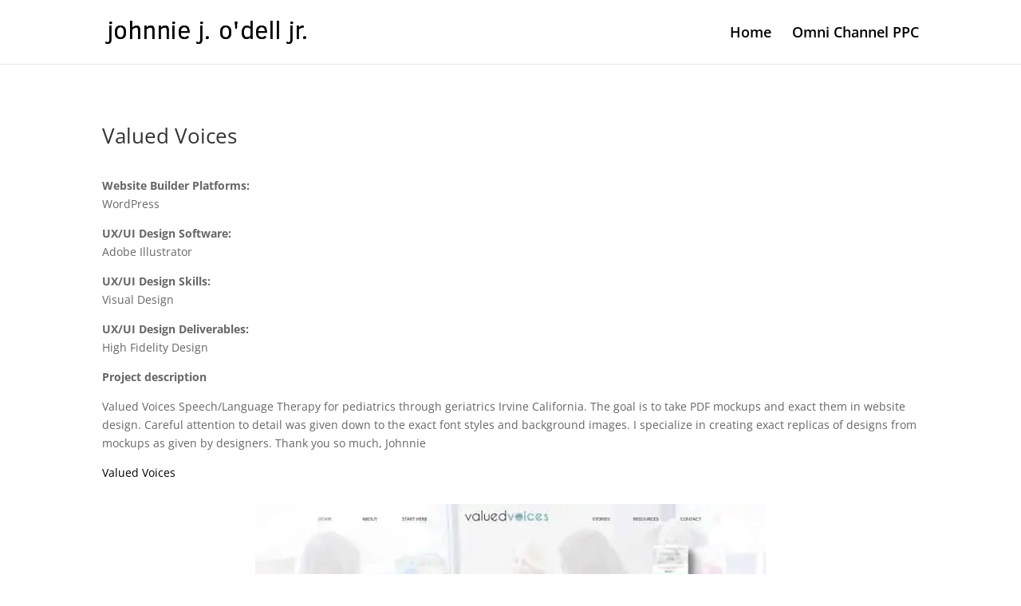

--- FILE ---
content_type: text/css
request_url: https://johnniejodelljr.com/wp-content/uploads/wtfdivi/wp_head.css?ver=1588470521
body_size: -113
content:
#footer-info + #footer-info{display:none}.et-cart-info{display:none !important}

--- FILE ---
content_type: application/x-javascript
request_url: https://johnniejodelljr.com/wp-content/plugins/clever-youtube-plugin/cyp-client.js?ver=4.243
body_size: 10222
content:
var CleverYouTubePluginHelper;

var cypObjects = Array();

var cypseekhltimer;

var cyppopupobject;

var cyp_hover_images = [];

var cyp_registry = {};



// Animation for the play buttons

jQuery.fn.throb = function(options, ignoreMargin) {

    // always stop current animations

    this.stop();



    if (this.data("start-width")) {

        this.width(this.data("start-width"));

        this.height(this.data("start-height"));

        

        if ((typeof options === 'undefined') ||

        (jQuery.isPlainObject(options) && options.adjustMargin) ||

        (options === 'stop' && !ignoreMargin)) {

            this.css('margin-left', -0.5 * this.width());

            this.css('margin-top', -0.5 * this.height());

        }

    }



    if (options !== "stop") {

        var $element = this;



        if (!$element.height()) {

            $element.width(120);

            $element.height(60);

        } else {
            if ($element.width() && $element.width() !== 2 * $element.height()) {
                $element.height($element.width() * 0.5);
            }
        }

        var settings = jQuery.extend({

                duration: 1000,

                scale: 0.5,

                adjustMargin: true

            }, options);

        var start = {

            width: $element.width(),

            height: $element.height()

        };

        var end = {

            width: start.width * settings.scale,

            height: start.height * settings.scale

        };

        

        if (settings.adjustMargin) {

            start.marginLeft = -0.5 * $element.width();

            start.marginTop = -0.5 * $element.height();

            end.marginLeft = -0.5 * (start.width * settings.scale);

            end.marginTop = -0.5 * (start.height * settings.scale);

        }

        var animation = function () {

            $element.animate(

                end,

                settings.duration,

                function() {

                    $element.animate(

                        start,

                        settings.duration,

                        function() {

                            animation();

                        });

                });

        };

        this.data("start-width", start.width);

        this.data("start-height", start.height);

        animation();

    }

        

    return this;

};



// hearts animation

jQuery.fn.heartsEffect = function(options) {

    var defaults = {

        numberOfHearts: 5, // number of hearts to animate

        motionMax: 60, // maximum pixels moved away from source

        motionSpeed: 1000, // milliseconds of animation duration,

        center: true,

    };

    var $element = this;

    var settings;

    init();

    return $element;

    

    function init() {

        if (options === 'stop') {

            stop();

        } else {

            settings = jQuery.extend({}, defaults, options);

            start();

        }

    }

    function stop() {

        clearInterval($element.heartsTimer);

        $element.heartsTimer = 0;

    }

    function animate() {

        // create animation divs

        var css = {

            // center hearts to button

            marginLeft: ( -18 / 2) + 'px',

            marginTop: ( -18 / 2) + 'px',

        };

        

        if (settings.center) {

            css.left = '50%';

            css.top = '50%';

        }

        for (var i = 0; i < settings.numberOfHearts; i++) {

            $element.parent()

                .append("<div class='cyp-heart'></div>")

                .children(':last')

                .css(css)

                .animate({

                    marginLeft: (Math.round(Math.random())*2-1) * (Math.random() * settings.motionMax) + 'px',

                    marginTop: (Math.round(Math.random())*2-1) * (Math.random() * settings.motionMax) + 'px',

                    opacity: 0.75,

                    width: '24px',

                    height: '24px',

                    backgroundSize: '16px'

                }, settings.motionSpeed * (4/5), 'linear', function() {

                    jQuery(this).animate(

                        {

                            opacity: 0,

                            width: '18px',

                            height: '18px',

                            backgroundSize: '10px'

                        },

                        settings.motionSpeed * ( 1 / 5 ),

                        'swing',

                        function() {

                            // destroy the div

                            jQuery(this).remove();

                        }

                    );

                });

        }	

    }

    function start() {

        animate(); // animate at the beginning too



        // stop last timer

        if ($element.heartsTimer !== 0) {

            stop();

        }



        // set continuous animation

        $element.heartsTimer = setInterval(function() {

            animate();

        }, 400);

    }

};



CleverYouTubePluginHelper = {

    loadYouTubeiFrameAPI: function() {

        // Create tag element

        var tag = document.createElement("script");

        tag.src = "//www.youtube.com/iframe_api";

        

        // Add tag element before first script element in page

        var firstScriptTag = document.getElementsByTagName("script")[0];

        firstScriptTag.parentNode.insertBefore(tag, firstScriptTag);

    },



    checkResize: function() {

        jQuery(".cyp-video-object.cyp-responsive").each(function(i, j) {

            var $this = jQuery(this);

            var $parent = $this.parent();

            var $parentParent = $parent.parent().parent();

            var count = $parent.attr("data-count");

            var parentparentTF = $parentParent.innerWidth() / 32;

            var currentTF = $this.outerWidth() / 32;

            if (currentTF != parentparentTF) {
                if ($this.hasClass("border")) {
                    parentparentTF = parentparentTF - 1;
                }
                var updateSize = parentparentTF;
                resize($parent, updateSize, count);
            }
        });

        CleverYouTubePluginHelper.fixPosition();

        CleverYouTubePluginHelper.resizeDescription();

        

        function resize($element, size, count) {

            var change = {

                "font-size": size + "px"

            };

            $element.find(".cyp-w-change").css(change);

            CleverYouTubePluginHelper.resetImageContainers(count);

            CleverYouTubePluginHelper.resetSonar(count);

        }

    },



    tweakStaticBar: function(num, playing) {

        mobile = (/iPhone|iPod|iPad|Android|BlackBerry/).test(navigator.userAgent);



        if (mobile) {

            return;

        }



        // if not autohide, we need to add or subtract 35px from the height

        if (!cypObjectOptions[num].autohide) {

            if (playing) {

                // add 35px

                transformFactor = parseFloat(jQuery(".cyp-video-object-holder[data-count=" + num + "] .cyp-video-object").css("font-size"));

                newheight = 18 + (35 / transformFactor);

                jQuery(".cyp-video-object-holder[data-count=" + num + "] .cyp-video-object").css({

                    "height": newheight + "em"

                });

                CleverYouTubePluginHelper.resetImageContainers(num);

            } else {

                // remove 35px

                jQuery(".cyp-video-object-holder[data-count=" + num + "] .cyp-video-object").css({

                    "height": "18em"

                });

                CleverYouTubePluginHelper.resetImageContainers(num);

            }

        }

    },



    nonResponsiveSizeReset: function() {

        // not responsive

        jQuery(".cyp-video-object").each(function(i, j) {

            if (!jQuery(this).hasClass("responsive")) {

                var $parent = jQuery(this).parent();

                var count = $parent.attr("data-count");

                var css = {

                    "font-size": cypObjectOptions[count].transformFactor + "px"

                };

                $parent.find(".cyp-w-change").css(css);

            }

        });

    },



    removeWrappers: function() {

        jQuery(".fluid-width-video-wrapper > *").unwrap();

    },



    hideBackPanes: function() {

        jQuery(".cyp-video-object-holder .cyp-video-object-after-html").hide();

        jQuery(".cyp-video-object-holder .cyp-video-object-after-image").hide();

    },



    proccessObjects: function() {

        jQuery(".cyp-video-object-holder").each(function(i, j) {

            cypObjects.push(CleverYouTubePluginObject(this));

        });

    },



    resetAllImages: function() {

        jQuery(".cyp-video-object-holder").each(function(i, j) {

            element = jQuery(this);

            count = element.attr("data-count");

            CleverYouTubePluginHelper.resetImageContainers(count);

        });

    },



    resetPadding: function() {

        jQuery(".cyp-video-object-image-container img").each(function(i, j) {

            jQuery(this).css({

                "margin": 0,

                "padding": 0,

                "border": "none"

            });

        });

        CleverYouTubePluginHelper.resetImageContainers();

    },



    resetImageContainers: function(num) {

        // Not really image related but remove video containers

        jQuery(".fluid-width-video-wrapper > *").unwrap();

        jQuery(".cyp-video-object-video").css({

            "height": "inherit",

            "width": "inherit"

        });

        jQuery(".cyp-video-object-holder[data-count=" + num + "] .cyp-video-object-image-container").each(function(i, j) {

            imagecontainer = jQuery(this);

            image = jQuery(this).find("img");

            image.css({

                "width": "auto",

                "height": "auto"

            });

            container_height = imagecontainer.height();

            container_width = imagecontainer.width();

            image_height = image.height();

            image_width = image.width();

            new_image_height = 0;

            new_image_width = 0;

            var src = image.attr('src');

            var isFromYouTube = (src.toLowerCase().indexOf('youtube.com') > -1);

            

            if (isFromYouTube) {

                if ((image_height / image_width) > (container_height / container_width)) {

                    // fit width

                    new_image_width = Math.ceil(container_width);

                    new_image_height = Math.ceil(image_height * new_image_width / image_width);

                } else {

                    // fit height

                    new_image_height = Math.ceil(container_height);

                    new_image_width = Math.ceil(image_width * new_image_height / image_height);

                }

                image_left = Math.floor((container_width - new_image_width) / 2);

                image_top = Math.floor((container_height - new_image_height) / 2);

                

                if (isNaN(image_left)) {

                    image_left = 0;

                }

                

                // compensate for youtube black bars showing because of image shrinking artifacts

                image_top = image_top - 2;

                new_image_height = new_image_height + 4;

                

                if (new_image_height == "0" || new_image_height == "") {

                    image.css({

                        "height": "auto",

                        "width": new_image_width + "px",

                        "left": image_left + "px",

                        "top": image_top + "px"

                    });

                } else {

                    image.css({

                        "height": new_image_height + "px",

                        "width": new_image_width + "px",

                        "left": image_left + "px",

                        "top": image_top + "px"

                    });

                }

            } else {

                new_image_width = container_width;

                new_image_height = container_height;

                image.css({

                    "height": new_image_height + "px",

                    "width": new_image_width + "px"

                });

            }

        });

    },



    resetPanels: function(num) {

        jQuery(".cyp-video-object-holder[data-count=" + num + "] .cyp-video-object-play-button").show();

        jQuery(".cyp-video-object-holder[data-count=" + num + "] .cyp-video-object-repeat-button").show();

        jQuery(".cyp-video-object-holder[data-count=" + num + "] .cyp-video-object-sonar").show();

        jQuery(".cyp-video-object-holder[data-count=" + num + "] .cyp-video-object-before-html").show();

        jQuery(".cyp-video-object-holder[data-count=" + num + "] .cyp-video-object-before-image").show();

        jQuery(".cyp-video-object-holder[data-count=" + num + "] .cyp-video-object-after-html").show();

        jQuery(".cyp-video-object-holder[data-count=" + num + "] .cyp-video-object-after-image").show();

        jQuery(".cyp-video-object-holder[data-count=" + num + "] .cyp-video-object-video").show();

    },



    resetSonar: function(count) {

        if (cypObjectOptions[count].has_sonar && cypObjectOptions[count].responsive) {

            element = jQuery(".cyp-video-object-holder[data-count=" + count + "] .cyp-video-object-sonar-inner");

            new_element = element.clone(true);

            element.before(new_element);

            element.remove();

        }

    },



    add_hover: function(num, original_image, hover_image) {

        var element = ".cyp-video-object-holder[data-count=" + num + "] .cyp-video-object-play-button";

        var hoverElement = element;

        

        if (cypObjectOptions[num].hasDescription) {

            hoverElement = hoverElement + ' .img_cyp_playbutton';

        }

        cyp_hover_images.push([num, original_image, hover_image]);



        jQuery(hoverElement)

            .mouseover(function() {

                var $button = jQuery(element).find(".img_cyp_playbutton");



                if (cypObjectOptions[num].animatedbutton) {

                    $button.throb("stop");

                }

                $button.attr("src", hover_image);

            })

            .mouseout(function() {

                var $button = jQuery(element).find(".img_cyp_playbutton");

                $button.attr("src", original_image);



                if (cypObjectOptions[num].animatedbutton) {

                    $button.throb();

                }

            });

    },
    playVideo: function(num) {

        if (typeof cypObjectOptions[num].youtubeobject !== "undefined") {
            //CleverYouTubePluginHelper.playCallback(num);
            cypObjectOptions[num].youtubeobject.playVideo();
        }

    },

    playCallback: function(num) {
        if (!cypObjectOptions[num].playCallback || cypObjectOptions[num].playCallbackPlayed) {
            return;
        }
        cypObjectOptions[num].playCallbackPlayed = true;
        
        if (cypObjectOptions[num].playCallback.startsWith('cyp_tab_play_button_click(')) {
            if (typeof cyp_tab_play_button_click !== 'function') {
                return;
            }
        }
        setTimeout(function () {
            try {
                eval(cypObjectOptions[num].playCallback);
            } catch (e) {
                console.error(e);
            }
        }, 0);
    },

    playClicked: function(num) {
        //CleverYouTubePluginHelper.playCallback(num);
        CleverYouTubePluginHelper.lastPlayClicked = num;

        // Check to see if "after HTML" exists and if it is visible
        // In which case we will not play the video
        if (cypObjectOptions[num].hasafterHTML) {
            var afterHtml = jQuery(".cyp-video-object-holder[data-count=" + num + "] .cyp-video-object-after-html");

            if (afterHtml.is(':visible')) {
                // Ignore clicks if "after HTML" is visible
                return;
            }
        }

        if (cypObjectOptions[num].youtubeobject) {

            // video already exists, just play it

            if (typeof cypObjectOptions[num].youtubeobject.playVideo === 'function') {

                cypObjectOptions[num].youtubeobject.playVideo();

            }

        } else {

            // Bring in the video
            CleverYouTubePluginHelper.createVideo(num);

        }



        // Set height

        CleverYouTubePluginHelper.tweakStaticBar(num, true);



        // Hide the other panels

        jQuery(".cyp-video-object-holder[data-count=" + num + "] .cyp-video-object-play-button").hide();

        jQuery(".cyp-video-object-holder[data-count=" + num + "] .cyp-video-object-repeat-button").hide();

        jQuery(".cyp-video-object-holder[data-count=" + num + "] .cyp-video-object-sonar").hide();

        jQuery(".cyp-video-object-holder[data-count=" + num + "] .cyp-video-object-before-html").hide();

        jQuery(".cyp-video-object-holder[data-count=" + num + "] .cyp-video-object-before-image").hide();

        jQuery(".cyp-video-object-holder[data-count=" + num + "] .cyp-video-object-after-html").hide();

        jQuery(".cyp-video-object-holder[data-count=" + num + "] .cyp-video-object-after-image").hide();

        jQuery(".cyp-video-object-holder[data-count=" + num + "] .cyp-video-object-description").hide();

        jQuery(document).focus();

    },



    pauseAll: function() {

        if (typeof cypObjectOptions !== 'undefined') {

            // loop through all cyp objects

            for (var i = 1; i <= cypObjectOptions.length; i++) {

                // check if video object exists, and pause if playing

                if (typeof cypObjectOptions[i] !== "undefined" &&
                    cypObjectOptions[i].youtubeobject !== null &&
                    typeof cypObjectOptions[i].youtubeobject.getPlayerState === "function" &&
                    cypObjectOptions[i].youtubeobject.getPlayerState() !== CleverYouTubePluginHelper.states.ended
                ) {

                    // pause video

                    cypObjectOptions[i].youtubeobject.pauseVideo();

                }

            }

        }

    },



    createVideo: function(num, callback) {

        var show_annotations = 1;



        if (cypObjectOptions[num].show_annotations == 0 || cypObjectOptions[num].show_annotations == 3) {

            show_annotations = 3;

        }

        // YouTube API Variables

        // https://developers.google.com/youtube/player_parameters

        var tempPlayer = new YT.Player("cyp-video-" + num, {

            playerVars: {

                enablejsapi: 1,

                iv_load_policy: show_annotations,

                modestbranding: 0,

                suggestedQuality: cypObjectOptions[num].quality,

                vq: cypObjectOptions[num].quality,

                theme: cypObjectOptions[num].theme,

                showinfo: 0,

                controls: cypObjectOptions[num].controls,

                wmode: 'opaque',

                autoplay: 1,

                rel: 0,

                start: cypObjectOptions[num].starttime,

                end: cypObjectOptions[num].endtime,

                autohide: cypObjectOptions[num].autohide,

                cc_load_policy: cypObjectOptions[num].closedcaptions

            },

            height: Math.round(cypObjectOptions[num].transformFactor * 18),

            width: Math.round(cypObjectOptions[num].transformFactor * 32),

            videoId: cypObjectOptions[num].videoid,

            events: {

                'onStateChange': CleverYouTubePluginHelper.onPlayerStateChange,

                'onReady': CleverYouTubePluginHelper.onPlayerReady

            }

        });

        cypObjectOptions[num].youtubeobject = tempPlayer;



        // highlight the timeseek timers
        if (jQuery(".cyp-time-seek[video='" + cypObjectOptions[num].videoid + "']").length > 0 ||
            jQuery('a[id^="CleverTimeLink-"][id$="' + cypObjectOptions[num].videoid + '"]').length > 0) {

            cypObjectOptions[num].cyptimeseektimer = CleverYouTubePluginHelper.createInterval(CleverYouTubePluginHelper.timeseek_highlight_timer, num, 50);

        }



        // remove title tag

        jQuery("#cyp-video-" + num).attr("title", "");

    },



    createInterval: function(func, param, interval) {

        setInterval(function() {

            func(param);

        }, interval);

    },



    clearTimeZoomHighlights: function() {

        jQuery(".cyp-time-seek .highlight").each(function() {

            jQuery(this).removeClass("highlight");

        });
        jQuery('a[id^="CleverTimeLink-"].highlight').removeClass('highlight');

    },



    clearTimeZoomHighlightsNow: function() {

        jQuery(".cyp-time-seek .highlight").each(function() {

            jQuery(this).addClass("no-transition").removeClass("highlight").removeClass("no-transition");

        });

        jQuery('a[id^="CleverTimeLink-"].highlight').each(function() {
            jQuery(this)
                .addClass('no-transition')
                .removeClass('highlight')
                .removeClass('no-transition');
        });

    },



    clearTimeZoomSpinners: function() {

        // to see the spinner.gif wait for a half sec before clear it

        setTimeout(function() {

            jQuery(".cyp-time-seek").removeClass("clicked");
            jQuery('.clevertimelink-spinner').remove();

        }, 500);

    },



    timeZoom: function(videoId, text, startPaused) {

        var time = 0;

        ms = 0;



        if (typeof String(text).split(".")[1] !== "undefined") {

            ms = parseInt(String(text).split(".")[1]);

        }

        text = String(text).split(":");

        mut = 1;



        while (text.length > 0) {

            time += mut * parseInt(text.pop(), 10);

            mut *= 60;

        }

        time = time + (ms / 1000);



        if (!isNaN(time)) {

            // loop through all the cyp objects

            for (var i = 1; i <= cypObjectOptions.length; i++) {

                // check if video id matches

                if (cypObjectOptions[i] != null && cypObjectOptions[i].videoid == videoId) {

                    // check if seekTo exists (means video is loaded) 

                    if (cypObjectOptions[i].youtubeobject !== null &&

                        typeof cypObjectOptions[i].youtubeobject.seekTo === "function" &&

                        cypObjectOptions[i].youtubeobject.getPlayerState() !== CleverYouTubePluginHelper.states.ended
                    ) {

                        // seek to given time

                        cypObjectOptions[i].youtubeobject.seekTo(time);



                        // pause video (resets controls)

                        cypObjectOptions[i].youtubeobject.pauseVideo();



                        // play video to trigger the showing of controls

                        if (!startPaused) {

                            CleverYouTubePluginHelper.playVideo(i);

                            CleverYouTubePluginHelper.clearTimeZoomHighlights();

                        }

                        CleverYouTubePluginHelper.clearTimeZoomSpinners();

                    } else {

                        // create video

                        CleverYouTubePluginHelper.playClicked(i);

                        // register callback in registry

                        cyp_registry["onPlay_" + i] = function(j, k) {

                            return function() {

                                CleverYouTubePluginHelper.timeZoom(j, k, startPaused);

                            };

                        }(videoId, time);

                    }

                }

            }

        }



        return false;

    },

    

    convertQuality: function (quality) {

        if (quality == "small" || quality == "medium" || quality == "large" || quality == "hd720" || quality == "hd1080") {

            return quality;

        } else {

            switch(quality) {

                case '240p': return 'small';

                case '360p': return 'medium';

                case '480p': return 'large';

                case '720p': return 'hd720';

                case '1080p': return 'hd1080';

                default: return 'default';

            }

        }

    },

    /**
     * duration duration for animation
     * $insidePopup inside popup jquery element
     * $popup   popup jquery element
     * $origin   origin jquery element
     * $wrapper popup wrapper jquery element
     */
    showPopupAnimation: function(options) {
        var duration = options.duration || 350;
        var $insidePopup = options.$insidePopup || jQuery('.cyp-popup-object-close, .cyp-popup-object-video-wrapper, .cyp-popup-video-size-wrapper');
        var $origin = options.$origin;
        var $popup = options.$popup || jQuery('.cyp-popup-object');
        var $wrapper = options.$wrapper || jQuery('.cyp-popup-object-wrapper');

        $insidePopup.fadeTo(0, 0);

        var popupWidth = $popup.width();
        var popupHeight = $popup.height();

        var originPosition = $origin.offset();
        var originDisplay = $origin.css('display');
        $origin.css('display', 'inline-block');
        var originDimensions = {
            width: $origin.outerWidth(),
            height: $origin.outerHeight(),
        };
        $origin.css('display', originDisplay);
        var originCenter = {
            x: originPosition.left + 0.5 * originDimensions.width,
            y: originPosition.top + 0.5 * originDimensions.height
        };
        
        $wrapper.data('origin-x', originCenter.x);
        $wrapper.data('origin-y', originCenter.y);

        var $window = jQuery(window);
        $popup.css({
                border: 'solid 3px black',
                background: 'transparent',
                position: 'absolute',
                top: originCenter.y - $window.scrollTop() + 'px',
                left: originCenter.x - $window.scrollLeft() + 'px',
                width: 0,
                height: 0
            })
            .animate({
                width: popupWidth + 'px',
                height: popupHeight + 'px',
                left: '50%',
                top: '50%',
                'margin-left': '-' + 0.5 * popupWidth + 'px',
                'margin-top': '-' + 0.5 * popupHeight + 'px'
            }, {
                duration: duration,
                complete: function() {
                    $popup.css({
                        border: '',
                        background: '',
                        position: '',
                        left: '',
                        top: '',
                        width: '',
                        height: '',
                        'margin-left': '',
                        'margin-top': ''
                    });
                    $insidePopup.fadeTo(duration, 1);
                    $wrapper.animate({ backgroundColor: 'rgba(0, 0, 0, 0.5)' }, duration / 2);
                }
            });
    },
    hidePopupAnimation: function(options, complete) {
        var duration = options.duration || 350;
        var $insidePopup = options.$insidePopup || jQuery('.cyp-popup-object-close, .cyp-popup-object-video-wrapper, .cyp-popup-video-size-wrapper');
        var $popup = options.$popup || jQuery('.cyp-popup-object');
        var $video = options.$video || jQuery('.cyp-popup-object-video');
        var $wrapper = options.$wrapper || jQuery('.cyp-popup-object-wrapper');

        var originCenter = {
            x: parseFloat($wrapper.data('origin-x')),
            y: parseFloat($wrapper.data('origin-y'))
        };
        var popupWidth = $popup.width();
        var popupHeight = $popup.height();
        $insidePopup.fadeTo(0, 1);
        $wrapper.animate({ backgroundColor: 'rgba(0, 0, 0, 0)' }, duration / 2);
        var $window = jQuery(window);
        $popup.css({
                border: 'solid 3px black',
                background: 'transparent',
                position: 'absolute',
                width: popupWidth + 'px',
                height: popupHeight + 'px',
                left: '50%',
                top: '50%',
                'margin-left': '-' + 0.5 * popupWidth + 'px',
                'margin-top': '-' + 0.5 * popupHeight + 'px'
            });
        $video.hide();
        $popup.animate({
                top: originCenter.y - $window.scrollTop() + 'px',
                left: originCenter.x - $window.scrollLeft() + 'px',
                width: 0,
                height: 0,
                'margin-left': 0,
                'margin-top': 0
            }, {
                duration: duration,
                easing: 'linear',
                complete: complete
            });
    },
    createPopoutVideo: function(videoid, width, quality, origin) {
        CleverYouTubePluginHelper.pauseAll();
        var transformFactor = width / 32;
        // make transformFactor <= page width / 32
        pageTF = jQuery(document).width() / 32;

        if (pageTF < transformFactor) {
            transformFactor = pageTF - 2;
            // we subtract 2 because we want to fit in the border.
        }
        quality = CleverYouTubePluginHelper.convertQuality(quality);

        if (jQuery("#cyp-popup-object-video").length == 0) {

            // create div
            var closeBtnSrc = '[data-uri]';
            var popup = 
                '<div class="cyp-popup-object-wrapper" style="background: transparent; font-size: ' + transformFactor + 'px;">' + 
                    '<div class="cyp-popup-object">' + 
                        '<div class="cyp-popup-object-close">' +
                            '<img alt="close" src="' + closeBtnSrc + '" />' +
                        '</div>' +
                        '<div class="cyp-popup-object-video-wrapper">' +
                            '<div class="cyp-popup-object-video" id="cyp-popup-object-video"></div>' +
                        '</div>' +
                        '<div class="cyp-popup-video-size-wrapper">' +
                            'Video Size: <span class="cyp-popup-video-size"></span>' +
                        '</div>' +
                    '</div>' +
                '</div>';

            // animate popup
            jQuery(popup).appendTo('body');
            CleverYouTubePluginHelper.showPopupAnimation({
                $origin: jQuery(origin),
            });

            // set click options
            jQuery(document).mouseup(function(e) {
                if (e.target.className != "cyp-popup-object") {
                    CleverYouTubePluginHelper.destroyPopopPlayer();
                }
            });

            jQuery(".cyp-popup-object-close").mousedown(function(e) {
                CleverYouTubePluginHelper.destroyPopopPlayer();
            });
        }

        // YouTube API Variables
        // https://developers.google.com/youtube/player_parameters
        var tempPlayer = new YT.Player("cyp-popup-object-video", {
            playerVars: {
                enablejsapi: 1,
                iv_load_policy: 3,
                modestbranding: 0,
                suggestedQuality: quality,
                vq: quality,
                theme: "dark",
                showinfo: 0,
                controls: true,
                wmode: 'opaque',
                autoplay: 1,
                rel: 0,
                start: 0,
                end: 0,
                autohide: 1
            },
            height: Math.round(transformFactor * 18),
            width: Math.round(transformFactor * 32),
            videoId: videoid,
            events: {
                'onStateChange': CleverYouTubePluginHelper.onPopupPlayerStateChange
            }
        });
        CleverYouTubePluginHelper.updatePopupSizeLabel();
        cyppopupobject = tempPlayer;

        // Bind esc key
        jQuery(document).on("keyup.cyp-popup-esc", function(e) {
            if (e.keyCode == 27) {
                CleverYouTubePluginHelper.destroyPopopPlayer();
            }
        });
    },



    onPopupPlayerStateChange: function(newState) {

        if ((newState.data == CleverYouTubePluginHelper.states.ended) ||
            (newState.data == CleverYouTubePluginHelper.states.cued)
        ) {

            var theNameOfTheDiv = newState.target.a.id;

            // free video player from memory

            newState.target.destroy();

            CleverYouTubePluginHelper.destroyPopopPlayer();

        }

        CleverYouTubePluginHelper.updatePopupSizeLabel();

    },



    destroyPopopPlayer: function() {
        // unbind esc key
        jQuery(document).unbind("keyup.cyp-popup-esc");

        // remove popup
        CleverYouTubePluginHelper.hidePopupAnimation({}, function() {
            jQuery(".cyp-popup-object-wrapper").remove();
            jQuery('.cyp-popup-video-size-wrapper').hide();
        });
    },



    getElementNumberFromNewState: function(newState) {

        var target = newState.target;

        var id = false;

        

        for (var i = 65; i <= 90; i++) {

            var letter = String.fromCharCode(i).toLowerCase();

            

            if (typeof target[letter] !== 'undefined' && 

            typeof target[letter].id !== 'undefined') {

                id = target[letter].id;

                break;

            }

        }

        

        if (id) {

            return parseInt(id.replace(/[^0-9]/g, ''));

        } else {

            console.error('Unable to determine video ID from target', target);

        }

    },

    getBeforeVideoThumbnail: function (num) {
        var selector = ".cyp-video-object-holder[data-count=" + num + "] " +
            ".cyp-video-object-before-image " + 
            ".cyp-video-object-video-container " +
            "video";
        return jQuery(selector);
    },
    
    startBeforeVideoThumbnail: function (num) {
        var $video = CleverYouTubePluginHelper.getBeforeVideoThumbnail(num);

        if ($video.length) {
            var video = $video[0];
            video.play();
            $video.parent().show();
        }
    },

    stopBeforeVideoThumbnail: function (num) {
        var $video = CleverYouTubePluginHelper.getBeforeVideoThumbnail(num);

        if ($video.length) {
            var video = $video[0];
            video.pause();
            video.currentTime = 0;
        }
    },

    onPlayerStateChange: function(newState) {
        if ((newState.data == CleverYouTubePluginHelper.states.ended) ||
            (newState.data == CleverYouTubePluginHelper.states.cued)
        ) {

            var theNumberOfTheDiv = CleverYouTubePluginHelper.getElementNumberFromNewState(newState);

            CleverYouTubePluginHelper.videoEnded(theNumberOfTheDiv, newState);
            // free video player from memory

            cypObjectOptions[theNumberOfTheDiv].youtubeobject = null;

            newState.target.destroy();

        } else if (newState.data == CleverYouTubePluginHelper.states.playing) {
            // video is playing
            var number = CleverYouTubePluginHelper.getElementNumberFromNewState(newState);
            CleverYouTubePluginHelper.lastPlayClicked = number;

            if (newState.target.j) {
                if (typeof cyp_registry["onPlay_" + number] === "function") {
                    cyp_registry["onPlay_" + number].call();
                    delete cyp_registry["onPlay_" + number];
                }

                // try to force quality
                cypObjectOptions[number].youtubeobject.setPlaybackQuality(cypObjectOptions[number].quality);
            }
            CleverYouTubePluginHelper.playCallback(number);
            CleverYouTubePluginHelper.stopBeforeVideoThumbnail(number);

        } else if (newState.data == CleverYouTubePluginHelper.states.paused) {

            // video is paused

            if (newState.target.d) {

                var number = CleverYouTubePluginHelper.getElementNumberFromNewState(newState);

                CleverYouTubePluginHelper.timeseek_highlight_timer(number);

            }

        }

    },



    videoEnded: function(num) {

        var showBefore = false;

        

        // Set height
        cypObjectOptions[num].playCallbackPlayed = false;

        CleverYouTubePluginHelper.tweakStaticBar(num, false);



        // reset highlight timer

        clearTimeout(cypObjectOptions[num].cyptimeseektimer);

        cypObjectOptions[num].cyptimeseektimer = null;



        if (cypObjectOptions[num].hasafterHTML) {

            // after html

            jQuery(".cyp-video-object-holder[data-count=" + num + "] .cyp-video-object-after-html").show();

        } else {

            if (cypObjectOptions[num].showrepeatbutton) {

                // show repeat button

                jQuery(".cyp-video-object-holder[data-count=" + num + "] .cyp-video-object-repeat-button").show();

                CleverYouTubePluginHelper.fixPosition();

                showBefore = true;

                var isMSIE = /*@cc_on!@*/ 0;



                if (!isMSIE) {

                    jQuery(".cyp-video-object-holder[data-count=" + num + "] .cyp-video-object-repeat-button").unbind("mousedown").off("mousedown").on("mousedown", function() {

                        CleverYouTubePluginHelper.playClicked(num);

                    });

                }

            }

        }



        if (cypObjectOptions[num].afterpic) {

            // show after pic

            jQuery(".cyp-video-object-holder[data-count=" + num + "] .cyp-video-object-after-image").show();

            showBefore = false;

        }

        

        if (!cypObjectOptions[num].afterpic && !cypObjectOptions[num].hasafterHTML && !cypObjectOptions[num].showrepeatbutton) {

            showBefore = true;

        }

        

        if (showBefore) {
            CleverYouTubePluginHelper.showBefore(num);

        }

    },

    showBefore: function (num) {
        jQuery(".cyp-video-object-holder[data-count=" + num + "] .cyp-video-object-before-image").show();
        jQuery(".cyp-video-object-holder[data-count=" + num + "] .cyp-video-object-before-image .cyp-video-object-image-container").show();
        CleverYouTubePluginHelper.startBeforeVideoThumbnail(num);
    },



    onPlayerReady: function(event) {

        var num = CleverYouTubePluginHelper.getElementNumberFromNewState(event);

        
        if (cypObjectOptions[num].autoplay) {
            event.target.mute();
        } else {
            if (cypObjectOptions[num].forceVolume) {
    
                if (event.target.isMuted()) {
    
                    event.target.unMute();
    
                }
    
                
    
                if (event.target.getVolume() < 50) {
    
                    
    
                    event.target.setVolume(65);
    
                }
    
            }
        }


        if (cypObjectOptions[num].interruptNext) {
            cypObjectOptions[num].youtubeobject.stopVideo();
        }

    },



    showSonar: function() {

        if ((/iPhone|iPod|iPad|Android|BlackBerry/).test(navigator.userAgent)) {

            // don't show sonar since device is mobile

            jQuery(".cyp-video-object-sonar-inner").remove();

        } else {

            jQuery(".cyp-video-object-sonar-inner").show();

        }

    },



    timeseek_highlight_timer: function(num) {

        current_time = 0;

        video_id = cypObjectOptions[num].videoid;



        // get current time

        if (cypObjectOptions[num].youtubeobject != null && typeof cypObjectOptions[num].youtubeobject.getCurrentTime === "function") {

            playerState = cypObjectOptions[num].youtubeobject.getPlayerState();



            if (playerState == CleverYouTubePluginHelper.states.unstarted ||
                playerState == CleverYouTubePluginHelper.states.ended ||
                playerState == CleverYouTubePluginHelper.states.paused ||
                playerState == CleverYouTubePluginHelper.states.cued
            ) {

                // dont highlight if not unstarted, ended, paused, or queued

                CleverYouTubePluginHelper.clearTimeZoomHighlights();

                return;

            }

            current_time = cypObjectOptions[num].youtubeobject.getCurrentTime();

        }



        // loop through all .cyp-time-seek

        jQuery(".cyp-time-seek[video='" + video_id + "']").each(function() {
            var $element = jQuery(this);
            var $span =  $element.find('span');
            var time =  $element.text();
            toggleHighlight($span, time);
        });
        
        jQuery('a[id^="CleverTimeLink-"][id$="' + video_id + '"]').each(function() {
            var $element = jQuery(this);
            var id = $element.attr('id');
            var timelink = CleverYouTubePluginHelper.parseTimeLinkId(id);
            toggleHighlight($element, timelink.time);
        });

        function toggleHighlight($element, time) {
            var seektime = getSeektime(time);
            var epsilon = 3.0;
            var diff = current_time - seektime;

            if (isNumber(seektime) && diff > 0 && diff <= epsilon) {
                $element.addClass('highlight');
            } else {
                $element.removeClass('highlight');
            }

            function isNumber(n) {
                return !isNaN(n);
            }
            function getSeektime(time) {
                var seektime = 0;
                var epsilon = 3.0; // this is the margin of error for the highlight timer in seconds
                var millisecond = time.split('.')[1];
                time = time.split(':');
                var mut = 1;

                while (time.length > 0) {
                    seektime += mut * parseInt(time.pop(), 10);
                    mut *= 60;
                }

                if (typeof millisecond === 'string') {
                    seektime += parseInt(millisecond, 10) / 1000;
                }
                
                return seektime;
            }
        }
    },



    animatedButtons: function() {

        jQuery(".cyp-video-object-holder").each(function(i, j) {

            var $element = jQuery(this);

            var count = $element.attr("data-count");



            if (cypObjectOptions[count].animatedbutton) {

                $element.find(".img_cyp_playbutton").throb();

            }

        });

    },

    

    resizeDescription: function() {

        setup();

        return;

        

        function setup() {

            jQuery(".cyp-video-object-holder").each(function(i, j) {

                var $element = jQuery(this);

                var count = $element.attr("data-count");

                

                if (cypObjectOptions[count].hasDescription) {

                    var $button = jQuery('.cyp-video-object-play-button', $element);

                    var $img = jQuery('.img_cyp_playbutton', $button);

                    var startHeight = $img.data('start-height');

                    var height = (startHeight ? startHeight : $button.height());

                    var margin = (cypObjectOptions[count].animatedbutton ? 0 : 10);

                    var $description = jQuery('.cyp-video-object-description', $element);

                    

                    if (cypObjectOptions[count].descriptionPosition === 'top') {

                        //var buttonTop = $button.position().top - 0.5 * $button.height();

                        var buttonBottom = $button.position().top - $button.outerHeight(true);

                        var buttonHeight = (startHeight ? startHeight : $img.height());

                        var minBottom = buttonBottom + buttonHeight + margin;

                        $description.css('bottom', ''); // remove current bottom first so that we can calculate it correctly

                        var currentBottom = $element.outerHeight(true) - $description.outerHeight(true); 

                        

                        if (currentBottom < minBottom) {

                            $description.css('bottom', minBottom);

                        } else {

                            $description.css('bottom', '');

                        }

                    } else {

                        var minTop = $button.position().top + height + margin;

                        var currentTop = $description.css('top', '').position().top; // remove current top first so that we can calculate it correctly

                        

                        if (currentTop < minTop) {

                            $description.css('top', minTop);

                        } else {

                            $description.css('top', '');

                        }

                    }

                }

            });

        }

    },

    

    fixPosition: function() {

        jQuery(".cyp-video-object-holder").each(function(i, j) {

            var $element = jQuery(this);

            var count = $element.attr("data-count");



            if (!cypObjectOptions[count].animatedbutton) {

                var $img = $element.find(".img_cyp_playbutton");

                $img.css('margin-left', -0.5 * $img.width());

                $img.css('margin-top', -0.5 * $img.height());

            }

            var $repeatImg = $element.find(".cyp-video-object-repeat-button img");

            $repeatImg.css('margin-left', -0.5 * $repeatImg.width());

            $repeatImg.css('margin-top', -0.5 * $repeatImg.height());

        });

    },

    

    setupHeartsEffect: function() {

        jQuery('.cyp-video-object-holder').each(function(i, j) {

            var $element = jQuery(this);

            var count = $element.attr("data-count");



            if (cypObjectOptions[count].has_hearts) {

                $element.find('.img_cyp_playbutton').heartsEffect({

                    center: !cypObjectOptions[count].hasDescription

                });

            }

        });

    },

    autoplay: function() {
        // Run through the array of videos, and play the ones that have "autoplay" on.
        if (typeof cypObjectOptions != "undefined") {
            cypobjectlength = cypObjectOptions.length;

            for (var i = 1; i < cypobjectlength; i++) {
                if (cypObjectOptions[i] && cypObjectOptions[i].autoplay == true) {
                    CleverYouTubePluginHelper.playClicked(i);
                }
            }
        }
    },

    handlePopoutLinks: function() {
        var match = 'CleverPopOut-';
        var selector = 'a[id^="' + match + '"]';
        jQuery(selector).click(onClick);
        jQuery(selector.toLowerCase()).click(onClick);

        function onClick() {
            var id = jQuery(this).attr('id').substring(match.length);

            if (id) {
                CleverYouTubePluginHelper.createPopoutVideo(id, 480, 'default', this);
            }

            return false;
        }
    },

    updatePopupSizeLabel: function() {
        var $video = jQuery('#cyp-popup-object-video');

        if ($video && $video.length) {
            jQuery('.cyp-popup-video-size-wrapper').show();
            var width = $video.width();
            var height = $video.height();
            jQuery('.cyp-popup-video-size').text(width + 'x' + height);
        }
    },

    parseTimeLinkId: function(id) {
        var regex = /CleverTimeLink\-([0-9:.]+)\-([^#\&\?]+)/;
        var matches = id.match(regex);

        if (matches && matches.length === 3) {
            var time = matches[1];
            var videoId = matches[2];

            return {
                time: time,
                videoId: videoId
            };
        }
    },

    handleTimeLinks: function() {
        var selector = 'a[id^="CleverTimeLink-"]';
        jQuery(selector).click(onClick);

        function onClick() {
            var $this = jQuery(this);
            var id = $this.attr('id');
            var timelink = CleverYouTubePluginHelper.parseTimeLinkId(id);

            if (timelink) {
                $this.after('<span class="clevertimelink-spinner"></span>');
                CleverYouTubePluginHelper.clearTimeZoomHighlightsNow();
                CleverYouTubePluginHelper.timeZoom(timelink.videoId, timelink.time, false);
            }

            return false;
        }
    },
    
    interupt: function (num) {
        if (typeof cypObjectOptions !== 'undefined' &&
            typeof cypObjectOptions[num] !== 'undefined'
        ) {
            if (!!cypObjectOptions[num].youtubeobject &&
                typeof cypObjectOptions[num].youtubeobject.getPlayerState === "function" &&
                cypObjectOptions[num].youtubeobject.getPlayerState() !== CleverYouTubePluginHelper.states.ended
            ) {
                if (cypObjectOptions[num].youtubeobject.getPlayerState() !== CleverYouTubePluginHelper.states.paused) {
                    if (!CleverYouTubePluginHelper.lastInterrupted || num === CleverYouTubePluginHelper.lastPlayClicked) {
                        CleverYouTubePluginHelper.lastInterrupted = num;
                    }
                }
                cypObjectOptions[num].youtubeobject.pauseVideo();
    
            } else {
                cypObjectOptions[num].interruptNext = true;
            }
        }
    },

    interruptAll: function() {
        CleverYouTubePluginHelper.lastInterrupted = false;

        if (typeof cypObjectOptions !== 'undefined') {
            for (var i = 1; i <= cypObjectOptions.length; i++) {
                CleverYouTubePluginHelper.interupt(i);
            }
        }
    },

    resume: function (num) {
        CleverYouTubePluginHelper.playClicked(num);
    },

    resumeLast: function() {
        if (CleverYouTubePluginHelper.lastInterrupted) {
            CleverYouTubePluginHelper.resume(CleverYouTubePluginHelper.lastInterrupted);
        }

        if (typeof cypObjectOptions !== 'undefined') {
            for (var i = 1; i <= cypObjectOptions.length; i++) {
                if (typeof cypObjectOptions[i] !== 'undefined') {
                    cypObjectOptions[i].interruptNext = false;
                }
            }
        }
    },
    
    states: {
        'unstarted': -1,
        'ended': 0,
        'playing': 1,
        'paused': 2,
        'buffering': 3,
        'cued': 5
    }

};

function cyp_interrupt() {
    CleverYouTubePluginHelper.interruptAll();
}

function cyp_resume() {
    CleverYouTubePluginHelper.resumeLast();
}



var CleverYouTubePluginObject = function(newelement) {

    var element = jQuery(newelement);

    var count = element.attr("data-count");

    var isResponsive = cypObjectOptions[count].responsive;

    init();



    function init() {
        CleverYouTubePluginHelper.checkResize();
        cypObjectOptions[count].quality = CleverYouTubePluginHelper.convertQuality(cypObjectOptions[count].quality);

        // Change quality if needed
        if (isResponsive) {
            the_width = element.find(".cyp-video-object").width();

            switch (cypObjectOptions[count].quality) {
                case "small":
                    break;
                case "medium":
                    if (the_width < 260) {
                        cypObjectOptions[count].quality = "small";
                    }
                    break;
                case "large":
                    if (the_width < 260) {
                        cypObjectOptions[count].quality = "small";
                    } else if (the_width < 470) {
                        cypObjectOptions[count].quality = "medium";
                    }
                    break;
                case "hd720":
                    if (the_width < 260) {
                        cypObjectOptions[count].quality = "small";
                    } else if (the_width < 470) {
                        cypObjectOptions[count].quality = "medium";
                    } else if (the_width < 700) {
                        cypObjectOptions[count].quality = "large";
                    }
                    break;
                case "hd1080":
                    if (the_width < 260) {
                        cypObjectOptions[count].quality = "small";
                    } else if (the_width < 470) {
                        cypObjectOptions[count].quality = "medium";
                    } else if (the_width < 700) {
                        cypObjectOptions[count].quality = "large";
                    } else if (the_width < 1070) {
                        cypObjectOptions[count].quality = "hd720";
                    }
                    break;
                case "highres":
                    if (the_width < 260) {
                        cypObjectOptions[count].quality = "small";
                    } else if (the_width < 470) {
                        cypObjectOptions[count].quality = "medium";
                    } else if (the_width < 700) {
                        cypObjectOptions[count].quality = "large";
                    } else if (the_width < 1070) {
                        cypObjectOptions[count].quality = "hd720";
                    } else if (the_width >= 1070) {
                        cypObjectOptions[count].quality = "hd1080";
                    }
                    break;
                case "default":
                    cypObjectOptions[count].quality = "default";
                    break;
                default:
                    cypObjectOptions[count].quality = "medium";
            }
        }

        jQuery(".cyp-video-object-holder[data-count=" + count + "] .cyp-video-object")
            .attr("onclick", "")
            .unbind("mousedown")
            .off("mousedown")
            .click(function() {
                CleverYouTubePluginHelper.playClicked(count);
            });

        // Fix the images in the cyp-video-object-image-container
        CleverYouTubePluginHelper.resetImageContainers(count);
    }

    

    function playClicked() {

        CleverYouTubePluginHelper.playClicked(count);

    }

};







jQuery(document).ready(function() {

    CleverYouTubePluginHelper.loadYouTubeiFrameAPI();
    CleverYouTubePluginHelper.handlePopoutLinks();
    CleverYouTubePluginHelper.handleTimeLinks();
    jQuery(window).resize(CleverYouTubePluginHelper.updatePopupSizeLabel);

    window.onYouTubePlayerAPIReady = function (id) {
        CleverYouTubePluginHelper.resizeDescription();
        CleverYouTubePluginHelper.animatedButtons();
        CleverYouTubePluginHelper.removeWrappers();
        CleverYouTubePluginHelper.resetPadding();
        CleverYouTubePluginHelper.hideBackPanes();
        CleverYouTubePluginHelper.checkResize();
        CleverYouTubePluginHelper.setupHeartsEffect();
        CleverYouTubePluginHelper.autoplay();

        jQuery(".cyp-video-object-after-html").hide();
        jQuery(".cyp-video-object-after-image").hide();
        
        jQuery('.cyp-description-close').click(function () {
            jQuery(this).parent('.cyp-video-object-description').hide();
        });
        jQuery('.cyp-video-object-description').scroll(function() {
            var $this = jQuery(this);
            $this.children('.cyp-description-close').css('top', $this.scrollTop() + 2);
        });
    };
});



jQuery(window).on("load", function() {

    // Check Queue

    if (typeof cleveryoutube_queue != "undefined") {

        for (var i = 0; i < cleveryoutube_queue.length; i++) {

            CleverYouTubePluginHelper.playClicked(cleveryoutube_queue[i]);

        }

    }



    // Remove loading indicator & onmouseup method

    jQuery(".cyp-video-object-play-button-loading").remove();

    jQuery(".cyp-video-object-play-button").attr("onmouseup", "");



    // Responsive

    jQuery(window).resize(CleverYouTubePluginHelper.checkResize);

    var cypresponsivetimer = setInterval(CleverYouTubePluginHelper.checkResize, 10 * 1000);

    CleverYouTubePluginHelper.proccessObjects();

    CleverYouTubePluginHelper.nonResponsiveSizeReset();

    CleverYouTubePluginHelper.resetAllImages();

    CleverYouTubePluginHelper.showSonar();

    CleverYouTubePluginHelper.checkResize();



    jQuery(".cyp-time-seek").click(function(event) {
        paused = jQuery(event.target).hasClass("pause");

        height = jQuery(this).height();

        jQuery(this).addClass("clicked");

        jQuery(this).find(".cyp-spinner").css({

            "height": (0.8 * height) + "px"

        });

        target = jQuery(this).attr("video");

        time = jQuery(this).text();


        if (paused) {

            CleverYouTubePluginHelper.timeZoom(target, time, true);

            return;

        }

        // clear all other highlights

        CleverYouTubePluginHelper.clearTimeZoomHighlightsNow();

        CleverYouTubePluginHelper.timeZoom(target, time, false);

    });

});

--- FILE ---
content_type: application/x-javascript
request_url: https://johnniejodelljr.com/wp-content/uploads/wtfdivi/wp_footer.js?ver=1588470521
body_size: 79
content:
jQuery(function($){$('#footer-info').html("<center style=\"padding-bottom: 20px!important;\"><img src=\"https:\/\/johnniejodelljr.com\/wp-content\/uploads\/2020\/04\/CC-iimg.png\" width=\"300\" height=\"45\" \/><\/center>\r\n&copy; <span class=\"divibooster_year\"><\/span><script>jQuery(function($){$(\".divibooster_year\").text(new Date().getFullYear());});<\/script> Planteen Publishing LLC<br>\r\nA Johnnie J. O'Dell Jr. Company\r\n");});

--- FILE ---
content_type: application/x-javascript
request_url: https://johnniejodelljr.com/wp-content/plugins/clever-youtube-plugin/cyp-tabs.js?ver=4.243
body_size: 340
content:
;(function(window, $) {
	'use strict';
    
    $(document).ready(function() {
        applyNumbers();
        var dontClickAudio = window.cyp.audio.load('sounds/dont-click.mp3');
        $('.cyp-tabs').each(function () {
            var $this = $(this);
            var selected = $this.data('selected');
            new CBPFWTabs(this, { start: selected });
        });
        $('.cyp-tabs nav > ul > li').click(function (e) {
            var $this = $(this);

            if ($this.data('disabled')) {
                var $span = $this.find('a > span');

                if ($span.is(':visible')) {
                    $span.effect('shake', { times: 2, distance: 10 }, 500);
                } else {
                    $this.find('a')
                        .effect('shake', { times: 2, distance: 5 }, 500);
                }
                dontClickAudio.play();
            } else {
                CleverYouTubePluginHelper.pauseAll();
                CleverYouTubePluginHelper.checkResize();
                CleverYouTubePluginHelper.animatedButtons();
            }
        });
    });
    $(window).resize(function () {
        applyNumbers();
    });

    function applyNumbers() {
        var $collections = $('.cyp-tabs');
        $collections.removeClass('cyp-tabs-numbers');
        $collections.each(function () {
            var $this = $(this);
            var maxHeight = 0;
            
            $this.find('nav > ul > li').each(function () {
                var height = $(this).outerHeight();
                maxHeight = Math.max(height, maxHeight);
            });
            
            if (maxHeight > 160) {
                $this.addClass('cyp-tabs-numbers');
            }
        });
    }

})(window, jQuery);